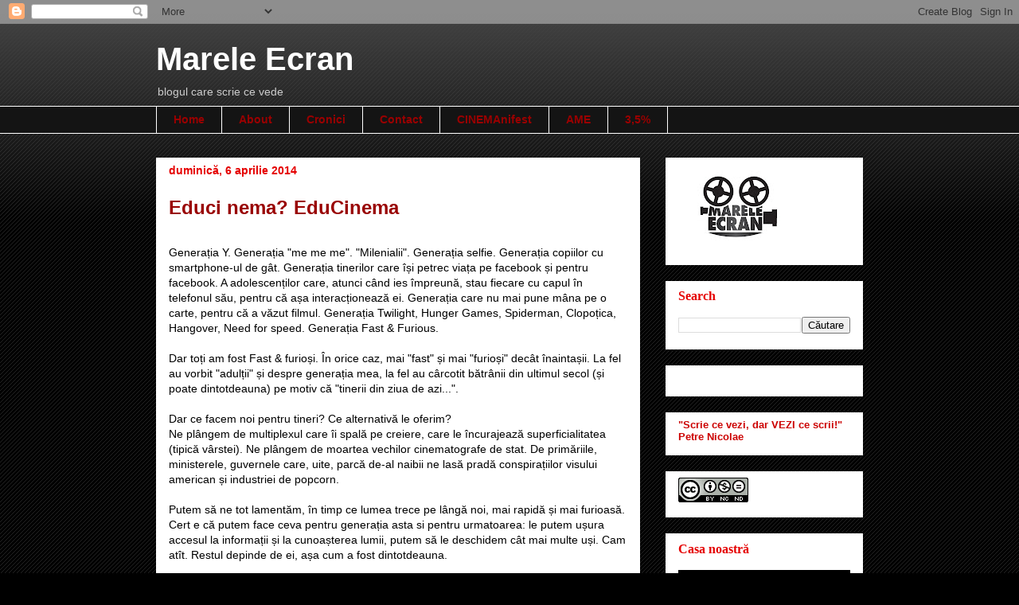

--- FILE ---
content_type: text/javascript; charset=UTF-8
request_url: https://www.mareleecran.net/2014/04/educinema.html?action=getFeed&widgetId=Feed1&widgetType=Feed&responseType=js&xssi_token=AOuZoY64_MWWU7F3LE6csDkHmp295B0pPw%3A1769861178306
body_size: 188
content:
try {
_WidgetManager._HandleControllerResult('Feed1', 'getFeed',{'status': 'ok', 'feed': {'entries': [{'title': 'MARELE ECRAN PREZ15T\u0102', 'link': 'https://www.mareleecran.net/2026/01/marele-ecran-prez15ta.html', 'publishedDate': '2026-01-29T13:17:00.000-08:00', 'author': 'Lucian Mircu'}, {'title': 'Ping-Pong: Marty Supreme', 'link': 'https://www.mareleecran.net/2026/01/ping-pong-marty-supreme.html', 'publishedDate': '2026-01-26T03:27:00.000-08:00', 'author': 'Lucian Mircu'}, {'title': 'Back to back: Sentimental Value', 'link': 'https://www.mareleecran.net/2026/01/back-to-back-sentimental-value.html', 'publishedDate': '2026-01-19T23:17:00.000-08:00', 'author': 'Lucian Mircu'}, {'title': '\u201e\xcencepe s\u0103 \xeemi plac\u0103 mai mult dec\xe2t s\u0103 joc\x22', 'link': 'https://www.mareleecran.net/2026/01/incepe-sa-imi-placa-mai-mult-decat-sa.html', 'publishedDate': '2026-01-18T23:12:00.000-08:00', 'author': 'Lucian Mircu'}, {'title': 'No Other choice', 'link': 'https://www.mareleecran.net/2026/01/no-other-choice.html', 'publishedDate': '2026-01-09T00:16:00.000-08:00', 'author': 'Lucian Mircu'}], 'title': 'Marele Ecran'}});
} catch (e) {
  if (typeof log != 'undefined') {
    log('HandleControllerResult failed: ' + e);
  }
}
